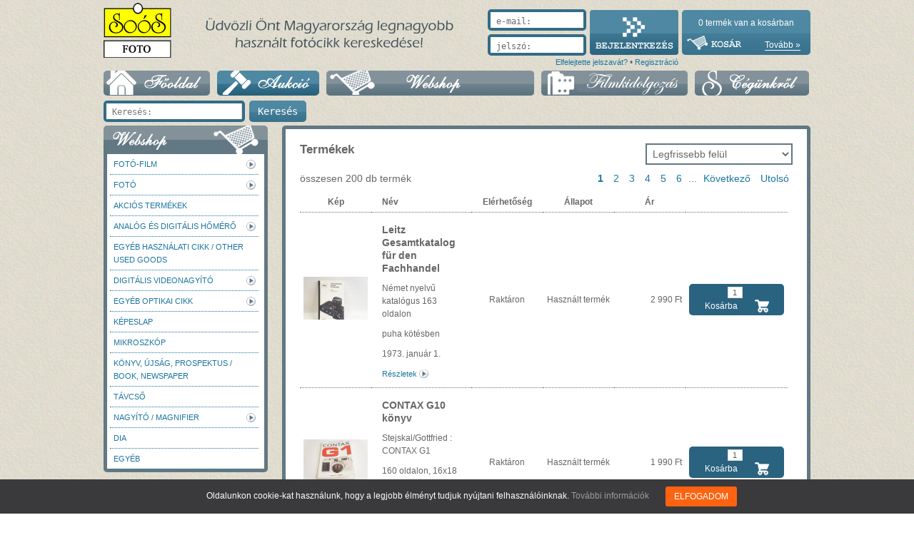

--- FILE ---
content_type: text/html; charset=UTF-8
request_url: https://soosfoto.hu/webshop
body_size: 12709
content:
 <!DOCTYPE html PUBLIC "-//W3C//DTD XHTML 1.1//EN"
"http://www.w3.org/TR/xhtml11/DTD/xhtml11.dtd">
<html xmlns="http://www.w3.org/1999/xhtml" xml:lang="hu">
<head>
	<meta http-equiv="Content-Type" content="text/html; charset=utf-8" />
	<meta name="viewport" content="width=device-width, initial-scale=1">	
    	<link rel='stylesheet' type='text/css' href='https://soosfoto.hu/css/base.css'  />	<link rel='stylesheet' type='text/css' href='https://soosfoto.hu/css/general_2019.css'  />	<link rel='stylesheet' type='text/css' href='https://soosfoto.hu/css/main.css?v=20191204-1'  />	<link rel='stylesheet' type='text/css' href='https://soosfoto.hu/css/nivo-slider.css'  />	<link rel='stylesheet' type='text/css' href='https://soosfoto.hu/css/shadowbox/shadowbox.css'  />	<link href="https://fonts.googleapis.com/css?family=Parisienne&display=swap" rel="stylesheet">
	<link href="https://soosfoto.hu//css/little.css" rel="stylesheet" media="only screen and (max-width:990px)" />

	<!--[if IE]> <link href="css/ie.css" rel="stylesheet" type="text/css"> <![endif]-->

	<script type='text/javascript' src='https://soosfoto.hu/script/scripts.php?js=general.js|jquery.actual.min|jquery.formMessaging.1'></script>
	<link rel="shortcut icon" href="https://soosfoto.hu/css/pic/bibliasuli.ico" />

	<title>
					Webshop - Soós Fotó			</title>
			<meta name="description" content="Folyamatos aukció, ritkaságok, rengeteg használt fotócikk  Magyarország legnagyobb használt és antik fotócikk kereskedésében." />
				<meta name="keywords" content="használt fotócikk, használt fényképezőgép, antik fényképezőgép, antik fotócikk, használt objektív" />
	
	<script type="text/javascript">

		/* kerekítéshez kell a következő két sor*/
		var curvyCornersNoAutoScan = true;
		var curvyCornersVerbose = true;

	$(document).ready(function(){
		/* kosárba rakáskor felgördül az oldal, hogy lássák a buborékot */
		$(".kosarba").click(function() {
			$("html, body").animate({ scrollTop: 0 }, "slow");
			return false;
		});

		$('#login-div form, #login').submit(function (event) {
			event.preventDefault();
			var data = eval('var jsonTemp = {'+$('input',this).map(function() {
				return ($(this).attr('name') != '' ? '"' + $(this).attr('name') + '": "' + $(this).val() + '"' : null);
			}).get().join(', ')+'}; jsonTemp');
			data['undefined'] = '.';
			$.post($(this).attr('action'), data, function( resp ) {
				if ( resp != '' && resp != null  ) {
					alert( resp );
					return;
				}
				if($('[name="request_url"]').val() != undefined) {
					location.href = $('[name="request_url"]').val();
				} else {
					history.go(0);
				}
			}, 'html');
			return false;
		});

		$('.personal-menu').click(function(){
			$('.login-container').slideToggle();
		});

		/* login inputhoz */
		if ($('.login-text').val() != '') {
			$('.login-span').hide();
		}

		$('.login-text').focus(function(){
			$(this).parent().find('.login-span').hide();
		});


		$('.login-span').click(function(){
			$(this).hide();
			$(this).parent().find('.login-text').focus();
		});


		$('.login-text').blur(function(){
			if ($(this).val() == ''){
				$(this).parent().find('.login-span').show();
			}
		});
		/* login inputhoz VÉGE */

		$(document).on('click','.share-div a',function() {
			return openShareDialog(this);
		});
		/* logout linkhez */
		$('#logOutLink').click(function() {
			$.post('https://soosfoto.hu/bejelentkezes/doAjaxLogout', { 'undefined': 'igen' }, function( resp ) {
				history.go(0);
			}, 'json');
			return false;
		});

        /* keresés */
        $('.search-form').on( 'submit', function(e){
            var query = $(this).find('input[type="text"]').val();
            if (query.trim() !== '') {
                document.location.href = 'https://soosfoto.hu/kereses/kereses=' + query;
            }
            e.preventDefault();
        });

        $('.search-form a').on( 'click', function(e){
            $(this).closest('form').trigger('submit');
            e.preventDefault();
        });

	}).on('click', 'a#auroraNanobarClose', function(e){
        e.preventDefault();

        $.post(
            'https://soosfoto.hu/ajaxSessionUpdate',
            { sessionName : 'cookieAccepted',
              sessionValue: 'true'  },
            function(ret) {
                if (ret.success) {
                    $('.aurora-nanobar').hide();
                }
            }
        );
	});

		function openShareDialog(item) {
			window.open($(item).attr('href'),'iwiwshare','toolbar=0,status=0,location=1,width=950,height=420,scrollbars=1');
			return false;
		}

		function addItemToCart(productId, quantity, redirect_url)
		{
			if (quantity < 1) {
				alert( 'Legalább 1 db -ot kell tenni a kosárba!' );
				return false;
			}
			var params = { id: productId, quantity: quantity };
			if (redirect_url == undefined) {
				$('#buborek').fadeIn( 200 );
			} else {
				params.notAdd = true;
			}
			$('.kosar-buborek span').text('Töltés...');
			$.post(
				'https://soosfoto.hu/ajaxAddItemToCart',
				params,
				function(text) {
					if (redirect_url != undefined) {
						location.href = redirect_url;
						return;
					}
					$('#kosarDarab').text(text);
					$('.kosar-buborek span').text('A termék bekerült a kosárba!');
					$('.kosar-buborek').show().delay(2000).fadeOut(200);
				}
			);
		}

		var processingDeleteFromCart = false;

		function deleteItemFromCart( product, redirect_url )
		{
			if( ! processingDeleteFromCart) {
				$.post(
					'https://soosfoto.hu/ajaxDeleteItemFromCart',
					{ id : product },
					function() {
						window.location.href = redirect_url;
					}
				);
			}
		}
	</script>

<!-- analytics -->

<script type="text/javascript">
  var _gaq = _gaq || [];
  _gaq.push(['_setAccount', 'UA-12474720-2']);
  _gaq.push(['_trackPageview']);
  (function() {
    var ga = document.createElement('script'); ga.type = 'text/javascript'; ga.async = true;
    ga.src = ('https:' == document.location.protocol ? 'https://ssl' : 'http://www') + '.google-analytics.com/ga.js';
    var s = document.getElementsByTagName('script')[0]; s.parentNode.insertBefore(ga, s);
  })();
</script>

<!-- analytics vége -->

<!-- Google tag (gtag.js) -->
<script async src="https://www.googletagmanager.com/gtag/js?id=AW-17199050527"></script>
<script>
    window.dataLayer = window.dataLayer || [];
    function gtag(){
        dataLayer.push(arguments);
    }
    gtag('js', new Date());
    gtag('config', 'AW-17199050527'); 
    gtag('event', 'conversion', {'send_to': 'AW-17199050527/36DxCL7li_YaEJ_ekolA'});
</script>

</head>

<body>
	<div class="nagydiv">
            <div id="firstLogNanobar" class="aurora-nanobar aurora-nanobar-firstlogin mm-slideout" style="display: block; bottom: 0px;">
            <div class="aurora-nanobar-container">
                <span id="nanoText" class="aurora-nanobar-text" style="font-size: px;">Oldalunkon cookie-kat használunk, hogy a legjobb élményt tudjuk nyújtani felhasználóinknak.&nbsp;<a href="https://soosfoto.hu/adatvedelmi-szabalyzat">További információk</a></span>
                <a id="auroraNanobarClose" href="" class="button btn btn-primary aurora-nanobar-btn">
                    <span>Elfogadom</span>
                </a>
            </div>
        </div>
    		<div class="fejlec">
			<a href="https://soosfoto.hu/" style="float:left;margin-top:4px;"><img src="https://soosfoto.hu/css/pic/logo.png" alt="Soós Foto logo" /></a>
			<div class="header-welcome"	style="float:left; width:443px; text-align: center;">
				<img style="margin-top:25px;" src="https://soosfoto.hu/img/fejlec-szoveg.png" alt="Üdvözli Önt Magyarország legnagyobb használt fotócikk kereskedése" />
			</div>
			<div class="cart-container rounded-5">
				<div class="cc-div"><span id="kosarDarab">0</span> termék van a kosárban</div>
				<script type="text/javascript">$('#kosarDarab').load('https://soosfoto.hu/ajaxGetCart');</script>
				<div class="cc-div" style="text-align: left;">
					<a class="cart-a-first" href="https://soosfoto.hu/kosar"><img src="https://soosfoto.hu/css/pic/cart-icon.png" alt="kosár" /></a>
					<a class="cart-a-last" style="margin-left:30px;" href="https://soosfoto.hu/kosar">Tovább &#187;</a>
				</div>
				<div class="kosar-buborek"><span>A termék bekerült a kosárba!</span></div>
			</div>
			<div class="personal-menu">
				<button class="kereses-gomb kereses-submit rounded-5"><span class="glyphicon glyphicon-user"></span></button>
			</div>
			<div class="login-container" style="float:right">
								<form id="login" style="float:left;" action="https://soosfoto.hu/bejelentkezes/doAjaxLogin" method="post">
					<div class="login-left">
						<div class="login-text-bg rounded-5" style="margin-bottom: 5px;">
							<input class="login-text" type="text" name="email" value="" />
							<span class="login-span">e-mail:</span>
						</div>
						<div class="login-text-bg rounded-5">
							<input class="login-text" type="password" name="pwd" value="" />
							<span class="login-span">jelszó:</span>
						</div>
					</div>
					<div class="login-right">
						<input type="image" src="https://soosfoto.hu/css/pic/login-bg.png" value="bejelentkezés" />
					</div>
				</form>
				<p style="margin:0;text-align:right;">
					<a style="font-size:11px;" href="https://soosfoto.hu/elfelejtett-jelszo">Elfelejtette jelszavát?</a>
					&#8226;
					<a style="font-size:11px;" href="https://soosfoto.hu/regisztracio">Regisztráció</a>
				</p>
							</div>
		</div>
		<div class="navbar">
			<div class="mobil-menu-holder">
				<div class="menu-container">
					<a class="menu" href="https://soosfoto.hu/">
						<img src="https://soosfoto.hu/css/pic/menu-fooldal.png" alt="főoldal" />
					</a>
					<a class="menu" href="https://soosfoto.hu/aukcio">
						<img src="https://soosfoto.hu/css/pic/menu-aukcio.png" alt="aukció" />
					</a>
					<a class="menu" href="https://soosfoto.hu/webshop">
						<img style="" src="https://soosfoto.hu/css/pic/menu-webshop.png" alt="webshop" />
					</a>
					<a class="menu" href="https://soosfoto.hu/szolgaltatasok">
						<img src="https://soosfoto.hu/css/pic/menu-filmkidolgozas.png" alt="Filmkidolgozas" />
					</a>
					<a class="menu" style="margin:0;" href="https://soosfoto.hu/cegunkrol">
						<img src="https://soosfoto.hu/css/pic/menu-cegunkrol.png" alt="cégünkről" />
					</a>
									</div>
			</div>
			<div class="slide-menu-fade"></div>
		</div>
        <form class="search-form" method="post" action="">
            <div class="login-text-bg rounded-5" style="width: 190px; margin-bottom: 5px;">
            	<input class="search-input" type="text" value="" placeholder="Keresés:"/>
            	<input class="kereses-gomb kereses-submit rounded-5" type="submit" value="Keresés">
            </div>
        </form>
		<div class="page">
					<script type='text/javascript' src='https://soosfoto.hu/script/shadowbox.js'></script><script type="text/javascript">
	Shadowbox.init({
		skipSetup: true
	});

	$(document).ready(function(){
		/* .left-menu nyilak */
		$('.left-almenu').each( function () {
			if($(this).find('li').length == 0) {
				$(this).remove();
			}
		});

		$('.left-menu li ul').each(function(){
			if($(this).length > 0){
				$(this).parent().find('> a').addClass('more');
			}
		});

		$('.left-menu li').each(function(){
			$(this).mouseover(function(event){
				event.stopPropagation();
				if($(this).find('> a').hasClass('more')){
					$(this).find('> a').addClass('aktiv');
					$(this).parent().find('ul').hide();
					$(this).find('> ul').show();
				}
			});
			$(this).mouseleave(function(){
				$(this).find('ul').hide();
			});
		});


		var url = document.location.href;

		// baloldali menük működése
		$('.left-menupont').each( function () {
			if($(this).attr('href') == url) {
				$(this).parents('li').each(function() {
					$(this).find('a:first').css('font-weight', 'bold');
				});
			}
			$(this).mouseover(function(event){
				$(this).addClass('aktiv');
			});
			$(this).mouseleave(function(){
				if($(this).attr('href') != url) {
					$(this).removeClass('aktiv');
				}
			});
		});
		// baloldali menük működése VÉGE

                    $('#ordering').on('change', function(){
                var selected    = $(this).find('option:selected');
                window.location = selected.data('url') + '/irany=' + selected.data('irany');
            });
        	});



</script>
<div class="left-container">
	<div class="box-top rounded-top-5">
		<img style="float:left;" src="https://soosfoto.hu/css/pic/webshop40px.jpg" alt="friss" />
		<img style="float:right;" src="https://soosfoto.hu/css/pic/webshop-kep.jpg" alt="rss" />
	</div>
	<style type="text/css">
		.al-kat-blokk .al-kat {
			padding-left: 60px;
		}
		.al-kat-blokk .al-kat-blokk .al-kat {
			padding-left: 90px;
		}
	</style>
	<div class="box width220px rounded-5">

<ul class="left-menu">
			<li><a class="left-menupont" href="https://soosfoto.hu/webshop/kategoria=foto-film-226">Fotó-Film</a>
					<ul class="left-almenu">
					<li><a class="left-menupont" href="https://soosfoto.hu/webshop/kategoria=fenymero-exposure-meter-24">Fénymérő / Exposure meter</a>
					</li>
				<li><a class="left-menupont" href="https://soosfoto.hu/webshop/kategoria=nyersanyag-paper-raw-material-224">Nyersanyag / Paper, Raw material</a>
					<ul class="left-almenu">
					<li><a class="left-menupont" href="https://soosfoto.hu/webshop/kategoria=nyersanyag-fotopapir-vegyszer-208">Nyersanyag, fotópapír, vegyszer</a>
					</li>
				</ul>
					</li>
				<li><a class="left-menupont" href="https://soosfoto.hu/webshop/kategoria=film-240">Film</a>
					</li>
				</ul>
					</li>
				<li><a class="left-menupont" href="https://soosfoto.hu/webshop/kategoria=foto-175">FOTÓ</a>
					<ul class="left-almenu">
					<li><a class="left-menupont" href="https://soosfoto.hu/webshop/kategoria=allvanyok-es-allvanyfejek-stands-and-tripod-heads-65">Állványok és állványfejek / Stands and Tripod heads</a>
					</li>
				<li><a class="left-menupont" href="https://soosfoto.hu/webshop/kategoria=fenykepezogep-camera-22">Fényképezőgép / Camera</a>
					</li>
				<li><a class="left-menupont" href="https://soosfoto.hu/webshop/kategoria=filmfelvevo-vetito-es-tartozekai-movie-camera-projector-21">Filmfelvevő, vetítő és tartozékai / Movie camera, projector</a>
					</li>
				<li><a class="left-menupont" href="https://soosfoto.hu/webshop/kategoria=fototartozekok-accessories-25">Fotótartozékok / Accessories</a>
					<ul class="left-almenu">
					<li><a class="left-menupont" href="https://soosfoto.hu/webshop/kategoria=tok-taska-264">Tok, táska</a>
					</li>
				<li><a class="left-menupont" href="https://soosfoto.hu/webshop/kategoria=izzok-266">Izzók</a>
					</li>
				</ul>
					</li>
				<li><a class="left-menupont" href="https://soosfoto.hu/webshop/kategoria=laborfelszereles-laboratory-equipment-109">Laborfelszerelés / Laboratory Equipment</a>
					</li>
				<li><a class="left-menupont" href="https://soosfoto.hu/webshop/kategoria=memoriakartyak-memory-card-209">Memóriakártyák / Memory card</a>
					</li>
				<li><a class="left-menupont" href="https://soosfoto.hu/webshop/kategoria=objektiv-lens-31">Objektív / Lens</a>
					<ul class="left-almenu">
					<li><a class="left-menupont" href="https://soosfoto.hu/webshop/kategoria=canon-fd-es-fl-csatlakozasu-objektivek-78">Canon FD és FL csatlakozású objektívek</a>
					</li>
				<li><a class="left-menupont" href="https://soosfoto.hu/webshop/kategoria=k-csatlakozasu-objektivek-pentax--71">K csatlakozású objektívek (Pentax)</a>
					</li>
				<li><a class="left-menupont" href="https://soosfoto.hu/webshop/kategoria=m42-es-es-b-bajonttes-obj-es-kozgy--75">M42-es és B bajonttes obj. és közgy.</a>
					</li>
				<li><a class="left-menupont" href="https://soosfoto.hu/webshop/kategoria=nikon-csatlakozasu-objektivek-61">Nikon csatlakozású objektívek</a>
					</li>
				<li><a class="left-menupont" href="https://soosfoto.hu/webshop/kategoria=y-c-yashica-contax-bajonett-239">Y/C Yashica / Contax bajonett</a>
					</li>
				</ul>
					</li>
				<li><a class="left-menupont" href="https://soosfoto.hu/webshop/kategoria=szuro-filter-66">Szűrő / Filter</a>
					<ul class="left-almenu">
					<li><a class="left-menupont" href="https://soosfoto.hu/webshop/kategoria=m37-szurok-170">M37 Szűrők</a>
					</li>
				<li><a class="left-menupont" href="https://soosfoto.hu/webshop/kategoria=m46-szurok-145">M46 szűrők</a>
					</li>
				<li><a class="left-menupont" href="https://soosfoto.hu/webshop/kategoria=m49-szurok-148">M49 szűrők</a>
					</li>
				<li><a class="left-menupont" href="https://soosfoto.hu/webshop/kategoria=m52-szurok-149">M52 szűrők</a>
					</li>
				<li><a class="left-menupont" href="https://soosfoto.hu/webshop/kategoria=m55-szurok-150">M55 szűrők</a>
					</li>
				<li><a class="left-menupont" href="https://soosfoto.hu/webshop/kategoria=m58-szurok-151">M58 szűrők</a>
					</li>
				<li><a class="left-menupont" href="https://soosfoto.hu/webshop/kategoria=m62-szurok-152">M62 szűrők</a>
					</li>
				<li><a class="left-menupont" href="https://soosfoto.hu/webshop/kategoria=m67-szurok-153">M67 szűrők</a>
					</li>
				<li><a class="left-menupont" href="https://soosfoto.hu/webshop/kategoria=m72-szurok-154">M72 szűrők</a>
					</li>
				<li><a class="left-menupont" href="https://soosfoto.hu/webshop/kategoria=m77-szurok-155">M77 szűrők</a>
					</li>
				<li><a class="left-menupont" href="https://soosfoto.hu/webshop/kategoria=m82-szurok-156">M82 szűrők</a>
					</li>
				</ul>
					</li>
				<li><a class="left-menupont" href="https://soosfoto.hu/webshop/kategoria=vaku-es-vaku-kiegeszitok-flash-129">Vaku és vaku kiegészítők / Flash</a>
					</li>
				</ul>
					</li>
				<li><a class="left-menupont" href="https://soosfoto.hu/webshop/kategoria=akcios-termekek-242">AKCIÓS termékek</a>
					</li>
				<li><a class="left-menupont" href="https://soosfoto.hu/webshop/kategoria=analog-es-digitalis-homero-218">Analóg és digitális hőmérő</a>
					<ul class="left-almenu">
					<li><a class="left-menupont" href="https://soosfoto.hu/webshop/kategoria=barometer-37">Barométer</a>
					</li>
				<li><a class="left-menupont" href="https://soosfoto.hu/webshop/kategoria=digitalis-homero-176">Digitális hőmérő</a>
					<ul class="left-almenu">
					<li><a class="left-menupont" href="https://soosfoto.hu/webshop/kategoria=idojaras-allomas-219">Időjárás állomás</a>
					</li>
				<li><a class="left-menupont" href="https://soosfoto.hu/webshop/kategoria=kulso-belso-homero-220">Külső belső hőmérő</a>
					</li>
				</ul>
					</li>
				<li><a class="left-menupont" href="https://soosfoto.hu/webshop/kategoria=homero-38">Hőmérő</a>
					<ul class="left-almenu">
					<li><a class="left-menupont" href="https://soosfoto.hu/webshop/kategoria=galilei-homero-54">Galilei hőmérő</a>
					</li>
				<li><a class="left-menupont" href="https://soosfoto.hu/webshop/kategoria=hutohomero-49">Hűtőhőmérő</a>
					</li>
				<li><a class="left-menupont" href="https://soosfoto.hu/webshop/kategoria=idojos-haziko-55">Időjós házikó</a>
					</li>
				<li><a class="left-menupont" href="https://soosfoto.hu/webshop/kategoria=kinti-homero-47">Kinti hőmérő</a>
					</li>
				<li><a class="left-menupont" href="https://soosfoto.hu/webshop/kategoria=szobahomero-46">Szobahőmérő</a>
					</li>
				<li><a class="left-menupont" href="https://soosfoto.hu/webshop/kategoria=mini-max-homero-221">Mini-max hőmérő</a>
					</li>
				</ul>
					</li>
				<li><a class="left-menupont" href="https://soosfoto.hu/webshop/kategoria=hygrometer-235">Hygrométer</a>
					</li>
				<li><a class="left-menupont" href="https://soosfoto.hu/webshop/kategoria=vizhomero-48">Vízhőmérő</a>
					</li>
				</ul>
					</li>
				<li><a class="left-menupont" href="https://soosfoto.hu/webshop/kategoria=egyeb-hasznalati-cikk-other-used-goods-88">Egyéb használati cikk / Other used Goods</a>
					</li>
				<li><a class="left-menupont" href="https://soosfoto.hu/webshop/kategoria=digitalis-videonagyito-238">Digitális videonagyító</a>
					<ul class="left-almenu">
					<li><a class="left-menupont" href="https://soosfoto.hu/webshop/kategoria=elektromos-olvaso-214">Elektromos olvasó</a>
					</li>
				</ul>
					</li>
				<li><a class="left-menupont" href="https://soosfoto.hu/webshop/kategoria=egyeb-optikai-cikk-233">Egyéb optikai cikk</a>
					<ul class="left-almenu">
					<li><a class="left-menupont" href="https://soosfoto.hu/webshop/kategoria=allvany-228">Állvány</a>
					<ul class="left-almenu">
					<li><a class="left-menupont" href="https://soosfoto.hu/webshop/kategoria=olvasotabla-57">Olvasótábla</a>
					</li>
				</ul>
					</li>
				<li><a class="left-menupont" href="https://soosfoto.hu/webshop/kategoria=olvasoszemuveg-203">Olvasószemüveg</a>
					</li>
				<li><a class="left-menupont" href="https://soosfoto.hu/webshop/kategoria=percjelzo-259">Percjelző</a>
					</li>
				</ul>
					</li>
				<li><a class="left-menupont" href="https://soosfoto.hu/webshop/kategoria=kepeslap-186">Képeslap</a>
					</li>
				<li><a class="left-menupont" href="https://soosfoto.hu/webshop/kategoria=mikroszkop-206">Mikroszkóp</a>
					</li>
				<li><a class="left-menupont" href="https://soosfoto.hu/webshop/kategoria=konyv-ujsag-prospektus-book-newspaper-27">Könyv, újság, prospektus / Book, newspaper</a>
					</li>
				<li><a class="left-menupont" href="https://soosfoto.hu/webshop/kategoria=tavcso-133">Távcső</a>
					</li>
				<li><a class="left-menupont" href="https://soosfoto.hu/webshop/kategoria=nagyito-magnifier-34">Nagyító / Magnifier</a>
					<ul class="left-almenu">
					<li><a class="left-menupont" href="https://soosfoto.hu/webshop/kategoria=allvanyos-nagyito-42">Állványos nagyító</a>
					</li>
				<li><a class="left-menupont" href="https://soosfoto.hu/webshop/kategoria=binokularis-fejlupe-116">Binokuláris fejlupé</a>
					</li>
				<li><a class="left-menupont" href="https://soosfoto.hu/webshop/kategoria=csiptetos-nagyito-90">Csiptetős nagyító</a>
					</li>
				<li><a class="left-menupont" href="https://soosfoto.hu/webshop/kategoria=kezimunkanagyito-53">Kézimunkanagyító</a>
					</li>
				<li><a class="left-menupont" href="https://soosfoto.hu/webshop/kategoria=lapnagyito-52">Lapnagyító</a>
					</li>
				<li><a class="left-menupont" href="https://soosfoto.hu/webshop/kategoria=olvasonagyito-35">Olvasónagyító</a>
					<ul class="left-almenu">
					<li><a class="left-menupont" href="https://soosfoto.hu/webshop/kategoria=schweizer-117">Schweizer</a>
					</li>
				<li><a class="left-menupont" href="https://soosfoto.hu/webshop/kategoria=altalanos-olvasonagyito-118">Általános olvasónagyító</a>
					</li>
				</ul>
					</li>
				<li><a class="left-menupont" href="https://soosfoto.hu/webshop/kategoria=sorolvaso-51">Sorolvasó</a>
					</li>
				<li><a class="left-menupont" href="https://soosfoto.hu/webshop/kategoria=technikai-nagyito-40">Technikai nagyító</a>
					<ul class="left-almenu">
					<li><a class="left-menupont" href="https://soosfoto.hu/webshop/kategoria=ekszeresznagyito-93">Ékszerésznagyító</a>
					</li>
				<li><a class="left-menupont" href="https://soosfoto.hu/webshop/kategoria=orasnagyito-59">Órásnagyító</a>
					</li>
				<li><a class="left-menupont" href="https://soosfoto.hu/webshop/kategoria=textilnagyito-58">Textilnagyító</a>
					</li>
				</ul>
					</li>
				<li><a class="left-menupont" href="https://soosfoto.hu/webshop/kategoria=vilagitos-nagyito-43">Világítós nagyító</a>
					<ul class="left-almenu">
					<li><a class="left-menupont" href="https://soosfoto.hu/webshop/kategoria=elemes-nagyito-44">Elemes nagyító</a>
					</li>
				<li><a class="left-menupont" href="https://soosfoto.hu/webshop/kategoria=elemes-schweizer-nagyito-114">Elemes Schweizer nagyító</a>
					</li>
				</ul>
					</li>
				<li><a class="left-menupont" href="https://soosfoto.hu/webshop/kategoria=zsebnagyito-41">Zsebnagyító</a>
					</li>
				</ul>
					</li>
				<li><a class="left-menupont" href="https://soosfoto.hu/webshop/kategoria=dia-179">DIA</a>
					</li>
				<li><a class="left-menupont" href="https://soosfoto.hu/webshop/kategoria=egyeb-136">Egyéb</a>
					</li>
	</ul>
	</div>
</div>
<div class="right-container">
	<div class="box width730px minheight400 rounded-5">
		<div class="padding-20">
			<h1 style="float: left;">Termékek</h1>
                            <select id="ordering" class="select" style="float: right; font-size: 14px; border-width: 2px; padding: 4px;">
                    <option data-url="https://soosfoto.hu/webshop/rendezes=ido" data-irany="le">Legfrissebb felül</option>
                    <option data-url="https://soosfoto.hu/webshop/rendezes=nev" data-irany="fel">Név szerint növekvő</option>
                    <option data-url="https://soosfoto.hu/webshop/rendezes=nev" data-irany="le">Név szerint csökkenő</option>
                    <option data-url="https://soosfoto.hu/webshop/rendezes=ar" data-irany="fel">Ár szerint növekvő</option>
                    <option data-url="https://soosfoto.hu/webshop/rendezes=ar" data-irany="le">Ár szerint csökkenő</option>
                </select>
            					<div class="pagination">
			<div style="float:left;">összesen 200 db termék</div>
							<div class="">
																					<a  class="bold" style="text-decoration:none;" href="https://soosfoto.hu/webshop/oldal=1">1</a>
											<a  href="https://soosfoto.hu/webshop/oldal=2">2</a>
											<a  href="https://soosfoto.hu/webshop/oldal=3">3</a>
											<a  href="https://soosfoto.hu/webshop/oldal=4">4</a>
											<a  href="https://soosfoto.hu/webshop/oldal=5">5</a>
											<a  href="https://soosfoto.hu/webshop/oldal=6">6</a>
										...											<a href="https://soosfoto.hu/webshop/oldal=2">Következő</a>
						<a href="https://soosfoto.hu/webshop/oldal=10">Utolsó</a>
									</div>
					</div>
		<div class="clearfix"></div>			<table class="aukcio-table table-responsive webshop" >
                <thead>
                                        <tr>
                        <th style="width:90px;">
                            Kép
                        </th>
                        <th style="text-align:left; padding-left:15px;">
                                                            <span>Név</span>
                                                    </th>
                                                    <th style="width:90px;">
                                <span>Elérhetőség</span>
                            </th>
                            <th style="width:90px;">
                                <span>Állapot</span>
                            </th>
                            <th style="width:90px;">
                                <span>Ár</span>
                            </th>
                            <th style="width:90px;">
                            </th>
                                            </tr>
                </thead>
                <tbody>
                                                                        <tr>
                                <td id="termekkepek-6026">
                                    <a href="https://soosfoto.hu/img/webshop/DSC08132.JPG"><img class="aukcio-table-kep" src="https://soosfoto.hu/img/thumbnails/webshop/DSC08132.JPG" alt="Leitz Gesamtkatalog für den Fachhandel" /></a>
                                    <div style="display:none;">
                                                                                                                                    <a href="https://soosfoto.hu/img/webshop/DSC08133.JPG"></a>
                                                                                                                        </div>
                                </td>
                                <td style="text-align:left; padding-left:15px;">
                                    <script type="text/javascript">
                                        Shadowbox.setup('#termekkepek-6026 a', {
                                            gallery:        "Termekkep-6026",
                                            counterType:    "skip"
                                        });
                                    </script>
                                    <p class="termek-nev"><a style="color:#666666;" href="https://soosfoto.hu/webshop/6026/leitz-gesamtkatalog-fur-den-fachhandel">Leitz Gesamtkatalog für den Fachhandel</a></p>
                                    <p><p>
	Német nyelvű katalógus 163 oldalon</p>
<p>
	puha kötésben</p>
<p>
	1973. január 1.</p></p>
                                    <div class="tovabb" style="text-align:left;">
                                        <a href="https://soosfoto.hu/webshop/6026/leitz-gesamtkatalog-fur-den-fachhandel">Részletek</a>
                                    </div>
                                </td>
                                                                    <td>
                                        <div>Raktáron</div>
                                    </td>
                                    <td>
                                        Használt termék                                    </td>
                                    <td style="text-align: right;">
                                        2 990 Ft
                                    </td>
                                    <!-- kosárba! -->
                                                                            <td>
                                            <div class="kosarba-hatter rounded-5 lista-kosarba-gomb">
                                                <input class="db" type="text" value="1" disabled="disabled" />
                                                <span class="kosarba" onclick="addItemToCart(6026, $(this).prev().val());">
                                                    <span>Kosárba</span>
                                                </span>
                                            </div>
                                        </td>
                                                                                                </tr>
                                                    <tr>
                                <td id="termekkepek-6025">
                                    <a href="https://soosfoto.hu/img/webshop/DSC08135.JPG"><img class="aukcio-table-kep" src="https://soosfoto.hu/img/thumbnails/webshop/DSC08135.JPG" alt="CONTAX G10 könyv" /></a>
                                    <div style="display:none;">
                                                                                                                                    <a href="https://soosfoto.hu/img/webshop/DSC08136.JPG"></a>
                                                                                                                        </div>
                                </td>
                                <td style="text-align:left; padding-left:15px;">
                                    <script type="text/javascript">
                                        Shadowbox.setup('#termekkepek-6025 a', {
                                            gallery:        "Termekkep-6025",
                                            counterType:    "skip"
                                        });
                                    </script>
                                    <p class="termek-nev"><a style="color:#666666;" href="https://soosfoto.hu/webshop/6025/contax-g10-konyv">CONTAX G10 könyv</a></p>
                                    <p><p>
	Stejskal/Gottfried : CONTAX G1</p>
<p>
	160 oldalon, 16x18 cm</p>
<p>
	puha kötés</p></p>
                                    <div class="tovabb" style="text-align:left;">
                                        <a href="https://soosfoto.hu/webshop/6025/contax-g10-konyv">Részletek</a>
                                    </div>
                                </td>
                                                                    <td>
                                        <div>Raktáron</div>
                                    </td>
                                    <td>
                                        Használt termék                                    </td>
                                    <td style="text-align: right;">
                                        1 990 Ft
                                    </td>
                                    <!-- kosárba! -->
                                                                            <td>
                                            <div class="kosarba-hatter rounded-5 lista-kosarba-gomb">
                                                <input class="db" type="text" value="1" disabled="disabled" />
                                                <span class="kosarba" onclick="addItemToCart(6025, $(this).prev().val());">
                                                    <span>Kosárba</span>
                                                </span>
                                            </div>
                                        </td>
                                                                                                </tr>
                                                    <tr>
                                <td id="termekkepek-6024">
                                    <a href="https://soosfoto.hu/img/webshop/DSC08138.JPG"><img class="aukcio-table-kep" src="https://soosfoto.hu/img/thumbnails/webshop/DSC08138.JPG" alt="LEICA R7 könyv" /></a>
                                    <div style="display:none;">
                                                                                                                                    <a href="https://soosfoto.hu/img/webshop/DSC08137.JPG"></a>
                                                                                            <a href="https://soosfoto.hu/img/webshop/DSC08136.JPG"></a>
                                                                                                                        </div>
                                </td>
                                <td style="text-align:left; padding-left:15px;">
                                    <script type="text/javascript">
                                        Shadowbox.setup('#termekkepek-6024 a', {
                                            gallery:        "Termekkep-6024",
                                            counterType:    "skip"
                                        });
                                    </script>
                                    <p class="termek-nev"><a style="color:#666666;" href="https://soosfoto.hu/webshop/6024/leica-r7-konyv">LEICA R7 könyv</a></p>
                                    <p><p>
	Artur Landt: LEICA R7</p>
<p style="margin: 10px 0px; padding: 0px; border: 0px; font-family: arial, helvetica, sans-serif; vertical-align: baseline; background-image: initial; background-position: initial; background-size: initial; background-repeat: initial; background-attachment: initial; background-origin: initial; background-clip: initial; outline: 0px; color: rgb(102, 102, 102);">
	kb. 12x19 cm</p>
<p style="margin: 10px 0px; padding: 0px; border: 0px; font-family: arial, helvetica, sans-serif; vertical-align: baseline; background-image: initial; background-position: initial; background-size: initial; background-repeat: initial; background-attachment: initial; background-origin: initial; background-clip: initial; outline: 0px; color: rgb(102, 102, 102);">
	német nyelvű</p></p>
                                    <div class="tovabb" style="text-align:left;">
                                        <a href="https://soosfoto.hu/webshop/6024/leica-r7-konyv">Részletek</a>
                                    </div>
                                </td>
                                                                    <td>
                                        <div>Raktáron</div>
                                    </td>
                                    <td>
                                        Használt termék                                    </td>
                                    <td style="text-align: right;">
                                        1 990 Ft
                                    </td>
                                    <!-- kosárba! -->
                                                                            <td>
                                            <div class="kosarba-hatter rounded-5 lista-kosarba-gomb">
                                                <input class="db" type="text" value="1" disabled="disabled" />
                                                <span class="kosarba" onclick="addItemToCart(6024, $(this).prev().val());">
                                                    <span>Kosárba</span>
                                                </span>
                                            </div>
                                        </td>
                                                                                                </tr>
                                                    <tr>
                                <td id="termekkepek-6023">
                                    <a href="https://soosfoto.hu/img/webshop/DSC08141.JPG"><img class="aukcio-table-kep" src="https://soosfoto.hu/img/thumbnails/webshop/DSC08141.JPG" alt="LEICA R6 könyv" /></a>
                                    <div style="display:none;">
                                                                                                                                    <a href="https://soosfoto.hu/img/webshop/DSC08142(1).JPG"></a>
                                                                                                                        </div>
                                </td>
                                <td style="text-align:left; padding-left:15px;">
                                    <script type="text/javascript">
                                        Shadowbox.setup('#termekkepek-6023 a', {
                                            gallery:        "Termekkep-6023",
                                            counterType:    "skip"
                                        });
                                    </script>
                                    <p class="termek-nev"><a style="color:#666666;" href="https://soosfoto.hu/webshop/6023/leica-r6-konyv">LEICA R6 könyv</a></p>
                                    <p><p>
	Fritz Meisnitzer: LEICA R6</p>
<p>
	Puha kötés 215 oldalon</p>
<p>
	kb 12x19 cm</p>
<p>
	német nyelvű</p></p>
                                    <div class="tovabb" style="text-align:left;">
                                        <a href="https://soosfoto.hu/webshop/6023/leica-r6-konyv">Részletek</a>
                                    </div>
                                </td>
                                                                    <td>
                                        <div>Raktáron</div>
                                    </td>
                                    <td>
                                        Használt termék                                    </td>
                                    <td style="text-align: right;">
                                        1 990 Ft
                                    </td>
                                    <!-- kosárba! -->
                                                                            <td>
                                            <div class="kosarba-hatter rounded-5 lista-kosarba-gomb">
                                                <input class="db" type="text" value="1" disabled="disabled" />
                                                <span class="kosarba" onclick="addItemToCart(6023, $(this).prev().val());">
                                                    <span>Kosárba</span>
                                                </span>
                                            </div>
                                        </td>
                                                                                                </tr>
                                                    <tr>
                                <td id="termekkepek-6022">
                                    <a href="https://soosfoto.hu/img/webshop/DSC08143.JPG"><img class="aukcio-table-kep" src="https://soosfoto.hu/img/thumbnails/webshop/DSC08143.JPG" alt="LEICA R4 könyv" /></a>
                                    <div style="display:none;">
                                                                                                                                    <a href="https://soosfoto.hu/img/webshop/DSC08144(1).JPG"></a>
                                                                                                                        </div>
                                </td>
                                <td style="text-align:left; padding-left:15px;">
                                    <script type="text/javascript">
                                        Shadowbox.setup('#termekkepek-6022 a', {
                                            gallery:        "Termekkep-6022",
                                            counterType:    "skip"
                                        });
                                    </script>
                                    <p class="termek-nev"><a style="color:#666666;" href="https://soosfoto.hu/webshop/6022/leica-r4-konyv">LEICA R4 könyv</a></p>
                                    <p><p>
	Heinz von Lichem: LEICA R4</p>
<p>
	Puha kötés, 210 oldalon.</p>
<p>
	kb. 12x19 cm</p>
<p>
	német nyelvű</p></p>
                                    <div class="tovabb" style="text-align:left;">
                                        <a href="https://soosfoto.hu/webshop/6022/leica-r4-konyv">Részletek</a>
                                    </div>
                                </td>
                                                                    <td>
                                        <div>Raktáron</div>
                                    </td>
                                    <td>
                                        Használt termék                                    </td>
                                    <td style="text-align: right;">
                                        1 990 Ft
                                    </td>
                                    <!-- kosárba! -->
                                                                            <td>
                                            <div class="kosarba-hatter rounded-5 lista-kosarba-gomb">
                                                <input class="db" type="text" value="1" disabled="disabled" />
                                                <span class="kosarba" onclick="addItemToCart(6022, $(this).prev().val());">
                                                    <span>Kosárba</span>
                                                </span>
                                            </div>
                                        </td>
                                                                                                </tr>
                                                    <tr>
                                <td id="termekkepek-6021">
                                    <a href="https://soosfoto.hu/img/webshop/DSC08145.JPG"><img class="aukcio-table-kep" src="https://soosfoto.hu/img/thumbnails/webshop/DSC08145.JPG" alt="DEBRECEN the "cívis" town" /></a>
                                    <div style="display:none;">
                                                                                                                                    <a href="https://soosfoto.hu/img/webshop/DSC08146.JPG"></a>
                                                                                                                        </div>
                                </td>
                                <td style="text-align:left; padding-left:15px;">
                                    <script type="text/javascript">
                                        Shadowbox.setup('#termekkepek-6021 a', {
                                            gallery:        "Termekkep-6021",
                                            counterType:    "skip"
                                        });
                                    </script>
                                    <p class="termek-nev"><a style="color:#666666;" href="https://soosfoto.hu/webshop/6021/debrecen-the-civis-town">DEBRECEN the "cívis" town</a></p>
                                    <p><p>
	József Hapák</p>
<p>
	György Módy</p>
<p>
	Béla Takács</p>
<p>
	DEBRECEN the &quot;cívis&quot; town</p>
<p>
	angol nyelvű...</p></p>
                                    <div class="tovabb" style="text-align:left;">
                                        <a href="https://soosfoto.hu/webshop/6021/debrecen-the-civis-town">Részletek</a>
                                    </div>
                                </td>
                                                                    <td>
                                        <div>Raktáron</div>
                                    </td>
                                    <td>
                                        Használt termék                                    </td>
                                    <td style="text-align: right;">
                                        390 Ft
                                    </td>
                                    <!-- kosárba! -->
                                                                            <td>
                                            <div class="kosarba-hatter rounded-5 lista-kosarba-gomb">
                                                <input class="db" type="text" value="1" disabled="disabled" />
                                                <span class="kosarba" onclick="addItemToCart(6021, $(this).prev().val());">
                                                    <span>Kosárba</span>
                                                </span>
                                            </div>
                                        </td>
                                                                                                </tr>
                                                    <tr>
                                <td id="termekkepek-6019">
                                    <a href="https://soosfoto.hu/img/webshop/DSC08151(1).JPG"><img class="aukcio-table-kep" src="https://soosfoto.hu/img/thumbnails/webshop/DSC08151(1).JPG" alt="Paralell Portrék" /></a>
                                    <div style="display:none;">
                                                                                                                                    <a href="https://soosfoto.hu/img/webshop/DSC08152.JPG"></a>
                                                                                                                        </div>
                                </td>
                                <td style="text-align:left; padding-left:15px;">
                                    <script type="text/javascript">
                                        Shadowbox.setup('#termekkepek-6019 a', {
                                            gallery:        "Termekkep-6019",
                                            counterType:    "skip"
                                        });
                                    </script>
                                    <p class="termek-nev"><a style="color:#666666;" href="https://soosfoto.hu/webshop/6019/paralell-portrek">Paralell Portrék</a></p>
                                    <p><p>
	Hamarits Zsolt: Paralell Portrék</p>
<p>
	kb 22x30 cm, kemény kötésben</p>
<p>
	127 oldalon</p>
<p>
	a...</p></p>
                                    <div class="tovabb" style="text-align:left;">
                                        <a href="https://soosfoto.hu/webshop/6019/paralell-portrek">Részletek</a>
                                    </div>
                                </td>
                                                                    <td>
                                        <div>Raktáron</div>
                                    </td>
                                    <td>
                                        Használt termék                                    </td>
                                    <td style="text-align: right;">
                                        4 200 Ft
                                    </td>
                                    <!-- kosárba! -->
                                                                            <td>
                                            <div class="kosarba-hatter rounded-5 lista-kosarba-gomb">
                                                <input class="db" type="text" value="1" disabled="disabled" />
                                                <span class="kosarba" onclick="addItemToCart(6019, $(this).prev().val());">
                                                    <span>Kosárba</span>
                                                </span>
                                            </div>
                                        </td>
                                                                                                </tr>
                                                    <tr>
                                <td id="termekkepek-6018">
                                    <a href="https://soosfoto.hu/img/webshop/DSC00110.JPG"><img class="aukcio-table-kep" src="https://soosfoto.hu/img/thumbnails/webshop/DSC00110.JPG" alt="Tok" /></a>
                                    <div style="display:none;">
                                                                                                                                    <a href="https://soosfoto.hu/img/webshop/DSC00111.JPG"></a>
                                                                                                                        </div>
                                </td>
                                <td style="text-align:left; padding-left:15px;">
                                    <script type="text/javascript">
                                        Shadowbox.setup('#termekkepek-6018 a', {
                                            gallery:        "Termekkep-6018",
                                            counterType:    "skip"
                                        });
                                    </script>
                                    <p class="termek-nev"><a style="color:#666666;" href="https://soosfoto.hu/webshop/6018/tok">Tok</a></p>
                                    <p><p>
	Fényképezőgép tok</p>
<p>
	95x145x45 mm</p></p>
                                    <div class="tovabb" style="text-align:left;">
                                        <a href="https://soosfoto.hu/webshop/6018/tok">Részletek</a>
                                    </div>
                                </td>
                                                                    <td>
                                        <div>Raktáron</div>
                                    </td>
                                    <td>
                                        Használt termék                                    </td>
                                    <td style="text-align: right;">
                                        390 Ft
                                    </td>
                                    <!-- kosárba! -->
                                                                            <td>
                                            <div class="kosarba-hatter rounded-5 lista-kosarba-gomb">
                                                <input class="db" type="text" value="1" disabled="disabled" />
                                                <span class="kosarba" onclick="addItemToCart(6018, $(this).prev().val());">
                                                    <span>Kosárba</span>
                                                </span>
                                            </div>
                                        </td>
                                                                                                </tr>
                                                    <tr>
                                <td id="termekkepek-6017">
                                    <a href="https://soosfoto.hu/img/webshop/DSC00112.JPG"><img class="aukcio-table-kep" src="https://soosfoto.hu/img/thumbnails/webshop/DSC00112.JPG" alt="Tok" /></a>
                                    <div style="display:none;">
                                                                                                                                    <a href="https://soosfoto.hu/img/webshop/DSC00113.JPG"></a>
                                                                                                                        </div>
                                </td>
                                <td style="text-align:left; padding-left:15px;">
                                    <script type="text/javascript">
                                        Shadowbox.setup('#termekkepek-6017 a', {
                                            gallery:        "Termekkep-6017",
                                            counterType:    "skip"
                                        });
                                    </script>
                                    <p class="termek-nev"><a style="color:#666666;" href="https://soosfoto.hu/webshop/6017/tok">Tok</a></p>
                                    <p><p>
	70x100x40 mm</p>
<p>
	digitális fényképezőgéphez</p></p>
                                    <div class="tovabb" style="text-align:left;">
                                        <a href="https://soosfoto.hu/webshop/6017/tok">Részletek</a>
                                    </div>
                                </td>
                                                                    <td>
                                        <div>Raktáron</div>
                                    </td>
                                    <td>
                                        Használt termék                                    </td>
                                    <td style="text-align: right;">
                                        390 Ft
                                    </td>
                                    <!-- kosárba! -->
                                                                            <td>
                                            <div class="kosarba-hatter rounded-5 lista-kosarba-gomb">
                                                <input class="db" type="text" value="1" disabled="disabled" />
                                                <span class="kosarba" onclick="addItemToCart(6017, $(this).prev().val());">
                                                    <span>Kosárba</span>
                                                </span>
                                            </div>
                                        </td>
                                                                                                </tr>
                                                    <tr>
                                <td id="termekkepek-6016">
                                    <a href="https://soosfoto.hu/img/webshop/DSC00115.JPG"><img class="aukcio-table-kep" src="https://soosfoto.hu/img/thumbnails/webshop/DSC00115.JPG" alt="Tok" /></a>
                                    <div style="display:none;">
                                                                                                                                    <a href="https://soosfoto.hu/img/webshop/DSC00114.JPG"></a>
                                                                                                                        </div>
                                </td>
                                <td style="text-align:left; padding-left:15px;">
                                    <script type="text/javascript">
                                        Shadowbox.setup('#termekkepek-6016 a', {
                                            gallery:        "Termekkep-6016",
                                            counterType:    "skip"
                                        });
                                    </script>
                                    <p class="termek-nev"><a style="color:#666666;" href="https://soosfoto.hu/webshop/6016/tok">Tok</a></p>
                                    <p><p>
	Hordozható CD tok</p>
<p>
	övre tehető</p></p>
                                    <div class="tovabb" style="text-align:left;">
                                        <a href="https://soosfoto.hu/webshop/6016/tok">Részletek</a>
                                    </div>
                                </td>
                                                                    <td>
                                        <div>Raktáron</div>
                                    </td>
                                    <td>
                                        Használt termék                                    </td>
                                    <td style="text-align: right;">
                                        490 Ft
                                    </td>
                                    <!-- kosárba! -->
                                                                            <td>
                                            <div class="kosarba-hatter rounded-5 lista-kosarba-gomb">
                                                <input class="db" type="text" value="1" disabled="disabled" />
                                                <span class="kosarba" onclick="addItemToCart(6016, $(this).prev().val());">
                                                    <span>Kosárba</span>
                                                </span>
                                            </div>
                                        </td>
                                                                                                </tr>
                                                    <tr>
                                <td id="termekkepek-6015">
                                    <a href="https://soosfoto.hu/img/webshop/DSC00117.JPG"><img class="aukcio-table-kep" src="https://soosfoto.hu/img/thumbnails/webshop/DSC00117.JPG" alt="Univerzális telefontok" /></a>
                                    <div style="display:none;">
                                                                                                                                    <a href="https://soosfoto.hu/img/webshop/DSC00116.JPG"></a>
                                                                                                                        </div>
                                </td>
                                <td style="text-align:left; padding-left:15px;">
                                    <script type="text/javascript">
                                        Shadowbox.setup('#termekkepek-6015 a', {
                                            gallery:        "Termekkep-6015",
                                            counterType:    "skip"
                                        });
                                    </script>
                                    <p class="termek-nev"><a style="color:#666666;" href="https://soosfoto.hu/webshop/6015/univerzalis-telefontok">Univerzális telefontok</a></p>
                                    <p><p>
	50x132x28 mm</p>
<p>
	fekete</p></p>
                                    <div class="tovabb" style="text-align:left;">
                                        <a href="https://soosfoto.hu/webshop/6015/univerzalis-telefontok">Részletek</a>
                                    </div>
                                </td>
                                                                    <td>
                                        <div>Raktáron</div>
                                    </td>
                                    <td>
                                        Használt termék                                    </td>
                                    <td style="text-align: right;">
                                        390 Ft
                                    </td>
                                    <!-- kosárba! -->
                                                                            <td>
                                            <div class="kosarba-hatter rounded-5 lista-kosarba-gomb">
                                                <input class="db" type="text" value="1" disabled="disabled" />
                                                <span class="kosarba" onclick="addItemToCart(6015, $(this).prev().val());">
                                                    <span>Kosárba</span>
                                                </span>
                                            </div>
                                        </td>
                                                                                                </tr>
                                                    <tr>
                                <td id="termekkepek-6014">
                                    <a href="https://soosfoto.hu/css/pic/no-photo.jpg"><img class="aukcio-table-kep" src="https://soosfoto.hu/css/pic/no-photo.jpg" alt="Foma Speed 24x30 fotópapír / 10 lap" /></a>
                                    <div style="display:none;">
                                                                            </div>
                                </td>
                                <td style="text-align:left; padding-left:15px;">
                                    <script type="text/javascript">
                                        Shadowbox.setup('#termekkepek-6014 a', {
                                            gallery:        "Termekkep-6014",
                                            counterType:    "skip"
                                        });
                                    </script>
                                    <p class="termek-nev"><a style="color:#666666;" href="https://soosfoto.hu/webshop/6014/foma-speed-24x30-fotopapir-10-lap">Foma Speed 24x30 fotópapír / 10 lap</a></p>
                                    <p><p>
	Fényes és matt</p></p>
                                    <div class="tovabb" style="text-align:left;">
                                        <a href="https://soosfoto.hu/webshop/6014/foma-speed-24x30-fotopapir-10-lap">Részletek</a>
                                    </div>
                                </td>
                                                                    <td>
                                        <div>Raktáron</div>
                                    </td>
                                    <td>
                                        Új termék                                    </td>
                                    <td style="text-align: right;">
                                        9 290 Ft
                                    </td>
                                    <!-- kosárba! -->
                                                                            <td>
                                            <div class="kosarba-hatter rounded-5 lista-kosarba-gomb">
                                                <input class="db" type="text" value="1"  />
                                                <span class="kosarba" onclick="addItemToCart(6014, $(this).prev().val());">
                                                    <span>Kosárba</span>
                                                </span>
                                            </div>
                                        </td>
                                                                                                </tr>
                                                    <tr>
                                <td id="termekkepek-6013">
                                    <a href="https://soosfoto.hu/css/pic/no-photo.jpg"><img class="aukcio-table-kep" src="https://soosfoto.hu/css/pic/no-photo.jpg" alt="Fomadon LQR filmhívó" /></a>
                                    <div style="display:none;">
                                                                            </div>
                                </td>
                                <td style="text-align:left; padding-left:15px;">
                                    <script type="text/javascript">
                                        Shadowbox.setup('#termekkepek-6013 a', {
                                            gallery:        "Termekkep-6013",
                                            counterType:    "skip"
                                        });
                                    </script>
                                    <p class="termek-nev"><a style="color:#666666;" href="https://soosfoto.hu/webshop/6013/fomadon-lqr-filmhivo">Fomadon LQR filmhívó</a></p>
                                    <p><p>
	Normál finomszemcsés normál negatívhívó</p>
<p>
	LEJÁRT: 2025. 03. 31.</p></p>
                                    <div class="tovabb" style="text-align:left;">
                                        <a href="https://soosfoto.hu/webshop/6013/fomadon-lqr-filmhivo">Részletek</a>
                                    </div>
                                </td>
                                                                    <td>
                                        <div>Raktáron</div>
                                    </td>
                                    <td>
                                        Használt termék                                    </td>
                                    <td style="text-align: right;">
                                        990 Ft
                                    </td>
                                    <!-- kosárba! -->
                                                                            <td>
                                            <div class="kosarba-hatter rounded-5 lista-kosarba-gomb">
                                                <input class="db" type="text" value="1" disabled="disabled" />
                                                <span class="kosarba" onclick="addItemToCart(6013, $(this).prev().val());">
                                                    <span>Kosárba</span>
                                                </span>
                                            </div>
                                        </td>
                                                                                                </tr>
                                                    <tr>
                                <td id="termekkepek-6012">
                                    <a href="https://soosfoto.hu/css/pic/no-photo.jpg"><img class="aukcio-table-kep" src="https://soosfoto.hu/css/pic/no-photo.jpg" alt="Fomadon LQR negatívhívó" /></a>
                                    <div style="display:none;">
                                                                            </div>
                                </td>
                                <td style="text-align:left; padding-left:15px;">
                                    <script type="text/javascript">
                                        Shadowbox.setup('#termekkepek-6012 a', {
                                            gallery:        "Termekkep-6012",
                                            counterType:    "skip"
                                        });
                                    </script>
                                    <p class="termek-nev"><a style="color:#666666;" href="https://soosfoto.hu/webshop/6012/fomadon-lqr-negativhivo">Fomadon LQR negatívhívó</a></p>
                                    <p><p>
	Kontraszt-kidolgozó finomszemcsés negatívhívó</p>
<p>
	LEJÁRT: 2025. 05.31</p></p>
                                    <div class="tovabb" style="text-align:left;">
                                        <a href="https://soosfoto.hu/webshop/6012/fomadon-lqr-negativhivo">Részletek</a>
                                    </div>
                                </td>
                                                                    <td>
                                        <div>Raktáron</div>
                                    </td>
                                    <td>
                                        Használt termék                                    </td>
                                    <td style="text-align: right;">
                                        990 Ft
                                    </td>
                                    <!-- kosárba! -->
                                                                            <td>
                                            <div class="kosarba-hatter rounded-5 lista-kosarba-gomb">
                                                <input class="db" type="text" value="1" disabled="disabled" />
                                                <span class="kosarba" onclick="addItemToCart(6012, $(this).prev().val());">
                                                    <span>Kosárba</span>
                                                </span>
                                            </div>
                                        </td>
                                                                                                </tr>
                                                    <tr>
                                <td id="termekkepek-6011">
                                    <a href="https://soosfoto.hu/img/webshop/FomatolLQNpapirhivo1090.-Ft.jpg"><img class="aukcio-table-kep" src="https://soosfoto.hu/img/thumbnails/webshop/FomatolLQNpapirhivo1090.-Ft.jpg" alt="Fomadon LQN negatívhívó" /></a>
                                    <div style="display:none;">
                                                                                                                                                                </div>
                                </td>
                                <td style="text-align:left; padding-left:15px;">
                                    <script type="text/javascript">
                                        Shadowbox.setup('#termekkepek-6011 a', {
                                            gallery:        "Termekkep-6011",
                                            counterType:    "skip"
                                        });
                                    </script>
                                    <p class="termek-nev"><a style="color:#666666;" href="https://soosfoto.hu/webshop/6011/fomadon-lqn-negativhivo">Fomadon LQN negatívhívó</a></p>
                                    <p><p>
	Finomszemcsés normál filmhívó. 250 ml</p></p>
                                    <div class="tovabb" style="text-align:left;">
                                        <a href="https://soosfoto.hu/webshop/6011/fomadon-lqn-negativhivo">Részletek</a>
                                    </div>
                                </td>
                                                                    <td>
                                        <div>Raktáron</div>
                                    </td>
                                    <td>
                                        Új termék                                    </td>
                                    <td style="text-align: right;">
                                        2 990 Ft
                                    </td>
                                    <!-- kosárba! -->
                                                                            <td>
                                            <div class="kosarba-hatter rounded-5 lista-kosarba-gomb">
                                                <input class="db" type="text" value="1"  />
                                                <span class="kosarba" onclick="addItemToCart(6011, $(this).prev().val());">
                                                    <span>Kosárba</span>
                                                </span>
                                            </div>
                                        </td>
                                                                                                </tr>
                                                    <tr>
                                <td id="termekkepek-6010">
                                    <a href="https://soosfoto.hu/img/webshop/FomatolLQNpapirhivo1090.-Ft.jpg"><img class="aukcio-table-kep" src="https://soosfoto.hu/img/thumbnails/webshop/FomatolLQNpapirhivo1090.-Ft.jpg" alt="Fomadon LQR negatívhívó" /></a>
                                    <div style="display:none;">
                                                                                                                                                                </div>
                                </td>
                                <td style="text-align:left; padding-left:15px;">
                                    <script type="text/javascript">
                                        Shadowbox.setup('#termekkepek-6010 a', {
                                            gallery:        "Termekkep-6010",
                                            counterType:    "skip"
                                        });
                                    </script>
                                    <p class="termek-nev"><a style="color:#666666;" href="https://soosfoto.hu/webshop/6010/fomadon-lqr-negativhivo">Fomadon LQR negatívhívó</a></p>
                                    <p><p>
	Finomszemcsés kontraszt-kidolgozó fekete-fehér filmhívó.</p>
<p>
	250 ml</p></p>
                                    <div class="tovabb" style="text-align:left;">
                                        <a href="https://soosfoto.hu/webshop/6010/fomadon-lqr-negativhivo">Részletek</a>
                                    </div>
                                </td>
                                                                    <td>
                                        <div>Raktáron</div>
                                    </td>
                                    <td>
                                        Új termék                                    </td>
                                    <td style="text-align: right;">
                                        2 990 Ft
                                    </td>
                                    <!-- kosárba! -->
                                                                            <td>
                                            <div class="kosarba-hatter rounded-5 lista-kosarba-gomb">
                                                <input class="db" type="text" value="1"  />
                                                <span class="kosarba" onclick="addItemToCart(6010, $(this).prev().val());">
                                                    <span>Kosárba</span>
                                                </span>
                                            </div>
                                        </td>
                                                                                                </tr>
                                                    <tr>
                                <td id="termekkepek-6009">
                                    <a href="https://soosfoto.hu/img/webshop/MANO_5_Vorderseite_schrag_Kaffeemagazin.jpg"><img class="aukcio-table-kep" src="https://soosfoto.hu/img/thumbnails/webshop/MANO_5_Vorderseite_schrag_Kaffeemagazin.jpg" alt="MANO 5 digitális nagyító" /></a>
                                    <div style="display:none;">
                                                                                                                                    <a href="https://soosfoto.hu/img/webshop/MANO_5_mitGriff_freigestellt-Kafeemagazin.jpg"></a>
                                                                                            <a href="https://soosfoto.hu/img/webshop/MANO_5_Hand_Kalender_Holz.jpg"></a>
                                                                                            <a href="https://soosfoto.hu/img/webshop/MANO_5allvannyal.jpg"></a>
                                                                                                                        </div>
                                </td>
                                <td style="text-align:left; padding-left:15px;">
                                    <script type="text/javascript">
                                        Shadowbox.setup('#termekkepek-6009 a', {
                                            gallery:        "Termekkep-6009",
                                            counterType:    "skip"
                                        });
                                    </script>
                                    <p class="termek-nev"><a style="color:#666666;" href="https://soosfoto.hu/webshop/6009/mano-5-digitalis-nagyito">MANO 5 digitális nagyító</a></p>
                                    <p><ul style="margin-top: 0px; margin-bottom: 10px; color: rgb(0, 0, 0); font-family: Lato, sans-serif; font-size: 14px;">
	<li>
		<span open="" style="font-family: ">MANO 5 – Könnyű, hordozható digitális nagyító</span><br open="" style="box-sizing: border-box; font-family: " />
		<span open="" style="font-family: ">A&nbsp;</span><span open="" style="box-sizing: border-box; font-weight: bolder; font-family: ">MANO 5</span><span open="" style="font-family: ">&nbsp;egy kompakt és könnyű digitális...</span></li></ul></p>
                                    <div class="tovabb" style="text-align:left;">
                                        <a href="https://soosfoto.hu/webshop/6009/mano-5-digitalis-nagyito">Részletek</a>
                                    </div>
                                </td>
                                                                    <td>
                                        <div>Raktáron</div>
                                    </td>
                                    <td>
                                        Új termék                                    </td>
                                    <td style="text-align: right;">
                                        299 000 Ft
                                    </td>
                                    <!-- kosárba! -->
                                                                            <td>
                                            <div class="kosarba-hatter rounded-5 lista-kosarba-gomb">
                                                <input class="db" type="text" value="1"  />
                                                <span class="kosarba" onclick="addItemToCart(6009, $(this).prev().val());">
                                                    <span>Kosárba</span>
                                                </span>
                                            </div>
                                        </td>
                                                                                                </tr>
                                                    <tr>
                                <td id="termekkepek-5979">
                                    <a href="https://soosfoto.hu/img/webshop/DSC05971(2).JPG"><img class="aukcio-table-kep" src="https://soosfoto.hu/img/thumbnails/webshop/DSC05971(2).JPG" alt="Okin telefon előtétlencse" /></a>
                                    <div style="display:none;">
                                                                                                                                    <a href="https://soosfoto.hu/img/webshop/DSC05972(2).JPG"></a>
                                                                                                                        </div>
                                </td>
                                <td style="text-align:left; padding-left:15px;">
                                    <script type="text/javascript">
                                        Shadowbox.setup('#termekkepek-5979 a', {
                                            gallery:        "Termekkep-5979",
                                            counterType:    "skip"
                                        });
                                    </script>
                                    <p class="termek-nev"><a style="color:#666666;" href="https://soosfoto.hu/webshop/5979/okin-telefon-elotetlencse">Okin telefon előtétlencse</a></p>
                                    <p></p>
                                    <div class="tovabb" style="text-align:left;">
                                        <a href="https://soosfoto.hu/webshop/5979/okin-telefon-elotetlencse">Részletek</a>
                                    </div>
                                </td>
                                                                    <td>
                                        <div>Raktáron</div>
                                    </td>
                                    <td>
                                        Használt termék                                    </td>
                                    <td style="text-align: right;">
                                        290 Ft
                                    </td>
                                    <!-- kosárba! -->
                                                                            <td>
                                            <div class="kosarba-hatter rounded-5 lista-kosarba-gomb">
                                                <input class="db" type="text" value="1" disabled="disabled" />
                                                <span class="kosarba" onclick="addItemToCart(5979, $(this).prev().val());">
                                                    <span>Kosárba</span>
                                                </span>
                                            </div>
                                        </td>
                                                                                                </tr>
                                                    <tr>
                                <td id="termekkepek-5919">
                                    <a href="https://soosfoto.hu/img/webshop/DSC04630(1).JPG"><img class="aukcio-table-kep" src="https://soosfoto.hu/img/thumbnails/webshop/DSC04630(1).JPG" alt="Prizma" /></a>
                                    <div style="display:none;">
                                                                                                                                                                </div>
                                </td>
                                <td style="text-align:left; padding-left:15px;">
                                    <script type="text/javascript">
                                        Shadowbox.setup('#termekkepek-5919 a', {
                                            gallery:        "Termekkep-5919",
                                            counterType:    "skip"
                                        });
                                    </script>
                                    <p class="termek-nev"><a style="color:#666666;" href="https://soosfoto.hu/webshop/5919/prizma">Prizma</a></p>
                                    <p><p>
	A lencse kijár a foglalatból</p>
<p>
	dobozban</p></p>
                                    <div class="tovabb" style="text-align:left;">
                                        <a href="https://soosfoto.hu/webshop/5919/prizma">Részletek</a>
                                    </div>
                                </td>
                                                                    <td>
                                        <div>Raktáron</div>
                                    </td>
                                    <td>
                                        Használt termék                                    </td>
                                    <td style="text-align: right;">
                                        990 Ft
                                    </td>
                                    <!-- kosárba! -->
                                                                            <td>
                                            <div class="kosarba-hatter rounded-5 lista-kosarba-gomb">
                                                <input class="db" type="text" value="1" disabled="disabled" />
                                                <span class="kosarba" onclick="addItemToCart(5919, $(this).prev().val());">
                                                    <span>Kosárba</span>
                                                </span>
                                            </div>
                                        </td>
                                                                                                </tr>
                                                    <tr>
                                <td id="termekkepek-5904">
                                    <a href="https://soosfoto.hu/img/webshop/DSC03847.JPG"><img class="aukcio-table-kep" src="https://soosfoto.hu/img/thumbnails/webshop/DSC03847.JPG" alt="6x cross szűrő (csillag)" /></a>
                                    <div style="display:none;">
                                                                                                                                                                </div>
                                </td>
                                <td style="text-align:left; padding-left:15px;">
                                    <script type="text/javascript">
                                        Shadowbox.setup('#termekkepek-5904 a', {
                                            gallery:        "Termekkep-5904",
                                            counterType:    "skip"
                                        });
                                    </script>
                                    <p class="termek-nev"><a style="color:#666666;" href="https://soosfoto.hu/webshop/5904/6x-cross-szuro-csillag-">6x cross szűrő (csillag)</a></p>
                                    <p></p>
                                    <div class="tovabb" style="text-align:left;">
                                        <a href="https://soosfoto.hu/webshop/5904/6x-cross-szuro-csillag-">Részletek</a>
                                    </div>
                                </td>
                                                                    <td>
                                        <div>Raktáron</div>
                                    </td>
                                    <td>
                                        Használt termék                                    </td>
                                    <td style="text-align: right;">
                                        1 990 Ft
                                    </td>
                                    <!-- kosárba! -->
                                                                            <td>
                                            <div class="kosarba-hatter rounded-5 lista-kosarba-gomb">
                                                <input class="db" type="text" value="1" disabled="disabled" />
                                                <span class="kosarba" onclick="addItemToCart(5904, $(this).prev().val());">
                                                    <span>Kosárba</span>
                                                </span>
                                            </div>
                                        </td>
                                                                                                </tr>
                                                            </tbody>

			</table>
					<div class="pagination">
			<div style="float:left;">összesen 200 db termék</div>
							<div class="">
																					<a  class="bold" style="text-decoration:none;" href="https://soosfoto.hu/webshop/oldal=1">1</a>
											<a  href="https://soosfoto.hu/webshop/oldal=2">2</a>
											<a  href="https://soosfoto.hu/webshop/oldal=3">3</a>
											<a  href="https://soosfoto.hu/webshop/oldal=4">4</a>
											<a  href="https://soosfoto.hu/webshop/oldal=5">5</a>
											<a  href="https://soosfoto.hu/webshop/oldal=6">6</a>
										...											<a href="https://soosfoto.hu/webshop/oldal=2">Következő</a>
						<a href="https://soosfoto.hu/webshop/oldal=10">Utolsó</a>
									</div>
					</div>
		<div class="clearfix"></div>		</div>
	</div>
</div>
<script type="text/javascript">
    function mobilizeTables(){
        var headertext = [];
        var headers = document.querySelectorAll(".aukcio-table thead");
        var tablebody = document.querySelectorAll(".aukcio-table tbody");

        for (var i = 0; i < headers.length; i++) {
            headertext[i]=[];
            for (var j = 0, headrow; headrow = headers[i].rows[0].cells[j]; j++) {
              var current = headrow;
              headertext[i].push(current.textContent.trim() + ":");
              }
        } 

        for (var h = 0, tbody; tbody = tablebody[h]; h++) {
            for (var i = 0, row; row = tbody.rows[i]; i++) {
              for (var j = 0, col; col = row.cells[j]; j++) {
                col.setAttribute("data-th", headertext[h][j]);
              } 
            }
            //var lastRow = tbody.rows[ tbody.rows.length - 1 ];
            //for (var k = 0, col; col = lastRow.cells[k]; k++) {
            //    col.setAttribute("data-th", '');
            //}
            // lastRow.cells[1].setAttribute("data-th", '');
            // lastRow.cells[2].setAttribute("data-th", '');
        }
    };
    mobilizeTables();
</script>
				</div>
		<div class="footer-container">
			<a href="https://soosfoto.hu/aukcios-feltetelek">Aukciós feltételek</a>
			<!--a href="https://soosfoto.hu/vasarlasi-feltetelek">Vásárlási feltételek</a-->
			<a href="https://soosfoto.hu/kapcsolat">Kapcsolat</a>
			<a href="https://soosfoto.hu/oldalterkep">Oldaltérkép</a>
			<a href="https://soosfoto.hu/vasarlasi-feltetelek">Adatkezelési tájékoztató és vásárlási feltételek</a>
			<a>Copyright 2024 Soós András</a>
			<a href="http://rendes.hu" onclick="window.open(this.href, '_blank'); return false;" style="float:right; margin:0"><img style="margin-top: -7px;" src="https://soosfoto.hu/css/pic/rendes-logo.png" alt="Készítette a Rendes" /></a>
		</div>
	</div>
<!--kerekítéshez kell a következő js fájl!-->
<script type='text/javascript' src='https://soosfoto.hu/script/jquery.curvycorners.packed.js'></script></body>
</html><!-- 0.2392s : 9 : 2097.152Kb-->

--- FILE ---
content_type: text/html; charset=UTF-8
request_url: https://soosfoto.hu/css/nivo-slider.css
body_size: 4812
content:
<!DOCTYPE html PUBLIC "-//W3C//DTD XHTML 1.1//EN"
"http://www.w3.org/TR/xhtml11/DTD/xhtml11.dtd">
<html xmlns="http://www.w3.org/1999/xhtml" xml:lang="hu">
<head>
	<meta http-equiv="Content-Type" content="text/html; charset=utf-8" />
	<meta name="viewport" content="width=device-width, initial-scale=1">	
    	<link rel='stylesheet' type='text/css' href='https://soosfoto.hu/css/base.css'  />	<link rel='stylesheet' type='text/css' href='https://soosfoto.hu/css/general_2019.css'  />	<link rel='stylesheet' type='text/css' href='https://soosfoto.hu/css/main.css?v=20191204-1'  />	<link rel='stylesheet' type='text/css' href='https://soosfoto.hu/css/nivo-slider.css'  />	<link rel='stylesheet' type='text/css' href='https://soosfoto.hu/css/shadowbox/shadowbox.css'  />	<link href="https://fonts.googleapis.com/css?family=Parisienne&display=swap" rel="stylesheet">
	<link href="https://soosfoto.hu//css/little.css" rel="stylesheet" media="only screen and (max-width:990px)" />

	<!--[if IE]> <link href="css/ie.css" rel="stylesheet" type="text/css"> <![endif]-->

	<script type='text/javascript' src='https://soosfoto.hu/script/scripts.php?js=general.js|jquery.actual.min|jquery.formMessaging.1'></script>
	<link rel="shortcut icon" href="https://soosfoto.hu/css/pic/bibliasuli.ico" />

	<title>
					Soós Fotó			</title>
			<meta name="description" content="Folyamatos aukció, ritkaságok, rengeteg használt fotócikk  Magyarország legnagyobb használt és antik fotócikk kereskedésében." />
				<meta name="keywords" content="használt fotócikk, használt fényképezőgép, antik fényképezőgép, antik fotócikk, használt objektív" />
	
	<script type="text/javascript">

		/* kerekítéshez kell a következő két sor*/
		var curvyCornersNoAutoScan = true;
		var curvyCornersVerbose = true;

	$(document).ready(function(){
		/* kosárba rakáskor felgördül az oldal, hogy lássák a buborékot */
		$(".kosarba").click(function() {
			$("html, body").animate({ scrollTop: 0 }, "slow");
			return false;
		});

		$('#login-div form, #login').submit(function (event) {
			event.preventDefault();
			var data = eval('var jsonTemp = {'+$('input',this).map(function() {
				return ($(this).attr('name') != '' ? '"' + $(this).attr('name') + '": "' + $(this).val() + '"' : null);
			}).get().join(', ')+'}; jsonTemp');
			data['undefined'] = '.';
			$.post($(this).attr('action'), data, function( resp ) {
				if ( resp != '' && resp != null  ) {
					alert( resp );
					return;
				}
				if($('[name="request_url"]').val() != undefined) {
					location.href = $('[name="request_url"]').val();
				} else {
					history.go(0);
				}
			}, 'html');
			return false;
		});

		$('.personal-menu').click(function(){
			$('.login-container').slideToggle();
		});

		/* login inputhoz */
		if ($('.login-text').val() != '') {
			$('.login-span').hide();
		}

		$('.login-text').focus(function(){
			$(this).parent().find('.login-span').hide();
		});


		$('.login-span').click(function(){
			$(this).hide();
			$(this).parent().find('.login-text').focus();
		});


		$('.login-text').blur(function(){
			if ($(this).val() == ''){
				$(this).parent().find('.login-span').show();
			}
		});
		/* login inputhoz VÉGE */

		$(document).on('click','.share-div a',function() {
			return openShareDialog(this);
		});
		/* logout linkhez */
		$('#logOutLink').click(function() {
			$.post('https://soosfoto.hu/bejelentkezes/doAjaxLogout', { 'undefined': 'igen' }, function( resp ) {
				history.go(0);
			}, 'json');
			return false;
		});

        /* keresés */
        $('.search-form').on( 'submit', function(e){
            var query = $(this).find('input[type="text"]').val();
            if (query.trim() !== '') {
                document.location.href = 'https://soosfoto.hu/kereses/kereses=' + query;
            }
            e.preventDefault();
        });

        $('.search-form a').on( 'click', function(e){
            $(this).closest('form').trigger('submit');
            e.preventDefault();
        });

	}).on('click', 'a#auroraNanobarClose', function(e){
        e.preventDefault();

        $.post(
            'https://soosfoto.hu/ajaxSessionUpdate',
            { sessionName : 'cookieAccepted',
              sessionValue: 'true'  },
            function(ret) {
                if (ret.success) {
                    $('.aurora-nanobar').hide();
                }
            }
        );
	});

		function openShareDialog(item) {
			window.open($(item).attr('href'),'iwiwshare','toolbar=0,status=0,location=1,width=950,height=420,scrollbars=1');
			return false;
		}

		function addItemToCart(productId, quantity, redirect_url)
		{
			if (quantity < 1) {
				alert( 'Legalább 1 db -ot kell tenni a kosárba!' );
				return false;
			}
			var params = { id: productId, quantity: quantity };
			if (redirect_url == undefined) {
				$('#buborek').fadeIn( 200 );
			} else {
				params.notAdd = true;
			}
			$('.kosar-buborek span').text('Töltés...');
			$.post(
				'https://soosfoto.hu/ajaxAddItemToCart',
				params,
				function(text) {
					if (redirect_url != undefined) {
						location.href = redirect_url;
						return;
					}
					$('#kosarDarab').text(text);
					$('.kosar-buborek span').text('A termék bekerült a kosárba!');
					$('.kosar-buborek').show().delay(2000).fadeOut(200);
				}
			);
		}

		var processingDeleteFromCart = false;

		function deleteItemFromCart( product, redirect_url )
		{
			if( ! processingDeleteFromCart) {
				$.post(
					'https://soosfoto.hu/ajaxDeleteItemFromCart',
					{ id : product },
					function() {
						window.location.href = redirect_url;
					}
				);
			}
		}
	</script>

<!-- analytics -->

<script type="text/javascript">
  var _gaq = _gaq || [];
  _gaq.push(['_setAccount', 'UA-12474720-2']);
  _gaq.push(['_trackPageview']);
  (function() {
    var ga = document.createElement('script'); ga.type = 'text/javascript'; ga.async = true;
    ga.src = ('https:' == document.location.protocol ? 'https://ssl' : 'http://www') + '.google-analytics.com/ga.js';
    var s = document.getElementsByTagName('script')[0]; s.parentNode.insertBefore(ga, s);
  })();
</script>

<!-- analytics vége -->

<!-- Google tag (gtag.js) -->
<script async src="https://www.googletagmanager.com/gtag/js?id=AW-17199050527"></script>
<script>
    window.dataLayer = window.dataLayer || [];
    function gtag(){
        dataLayer.push(arguments);
    }
    gtag('js', new Date());
    gtag('config', 'AW-17199050527'); 
    gtag('event', 'conversion', {'send_to': 'AW-17199050527/36DxCL7li_YaEJ_ekolA'});
</script>

</head>

<body>
	<div class="nagydiv">
            <div id="firstLogNanobar" class="aurora-nanobar aurora-nanobar-firstlogin mm-slideout" style="display: block; bottom: 0px;">
            <div class="aurora-nanobar-container">
                <span id="nanoText" class="aurora-nanobar-text" style="font-size: px;">Oldalunkon cookie-kat használunk, hogy a legjobb élményt tudjuk nyújtani felhasználóinknak.&nbsp;<a href="https://soosfoto.hu/adatvedelmi-szabalyzat">További információk</a></span>
                <a id="auroraNanobarClose" href="" class="button btn btn-primary aurora-nanobar-btn">
                    <span>Elfogadom</span>
                </a>
            </div>
        </div>
    		<div class="fejlec">
			<a href="https://soosfoto.hu/" style="float:left;margin-top:4px;"><img src="https://soosfoto.hu/css/pic/logo.png" alt="Soós Foto logo" /></a>
			<div class="header-welcome"	style="float:left; width:443px; text-align: center;">
				<img style="margin-top:25px;" src="https://soosfoto.hu/img/fejlec-szoveg.png" alt="Üdvözli Önt Magyarország legnagyobb használt fotócikk kereskedése" />
			</div>
			<div class="cart-container rounded-5">
				<div class="cc-div"><span id="kosarDarab">0</span> termék van a kosárban</div>
				<script type="text/javascript">$('#kosarDarab').load('https://soosfoto.hu/ajaxGetCart');</script>
				<div class="cc-div" style="text-align: left;">
					<a class="cart-a-first" href="https://soosfoto.hu/kosar"><img src="https://soosfoto.hu/css/pic/cart-icon.png" alt="kosár" /></a>
					<a class="cart-a-last" style="margin-left:30px;" href="https://soosfoto.hu/kosar">Tovább &#187;</a>
				</div>
				<div class="kosar-buborek"><span>A termék bekerült a kosárba!</span></div>
			</div>
			<div class="personal-menu">
				<button class="kereses-gomb kereses-submit rounded-5"><span class="glyphicon glyphicon-user"></span></button>
			</div>
			<div class="login-container" style="float:right">
								<form id="login" style="float:left;" action="https://soosfoto.hu/bejelentkezes/doAjaxLogin" method="post">
					<div class="login-left">
						<div class="login-text-bg rounded-5" style="margin-bottom: 5px;">
							<input class="login-text" type="text" name="email" value="" />
							<span class="login-span">e-mail:</span>
						</div>
						<div class="login-text-bg rounded-5">
							<input class="login-text" type="password" name="pwd" value="" />
							<span class="login-span">jelszó:</span>
						</div>
					</div>
					<div class="login-right">
						<input type="image" src="https://soosfoto.hu/css/pic/login-bg.png" value="bejelentkezés" />
					</div>
				</form>
				<p style="margin:0;text-align:right;">
					<a style="font-size:11px;" href="https://soosfoto.hu/elfelejtett-jelszo">Elfelejtette jelszavát?</a>
					&#8226;
					<a style="font-size:11px;" href="https://soosfoto.hu/regisztracio">Regisztráció</a>
				</p>
							</div>
		</div>
		<div class="navbar">
			<div class="mobil-menu-holder">
				<div class="menu-container">
					<a class="menu" href="https://soosfoto.hu/">
						<img src="https://soosfoto.hu/css/pic/menu-fooldal.png" alt="főoldal" />
					</a>
					<a class="menu" href="https://soosfoto.hu/aukcio">
						<img src="https://soosfoto.hu/css/pic/menu-aukcio.png" alt="aukció" />
					</a>
					<a class="menu" href="https://soosfoto.hu/webshop">
						<img style="" src="https://soosfoto.hu/css/pic/menu-webshop.png" alt="webshop" />
					</a>
					<a class="menu" href="https://soosfoto.hu/szolgaltatasok">
						<img src="https://soosfoto.hu/css/pic/menu-filmkidolgozas.png" alt="Filmkidolgozas" />
					</a>
					<a class="menu" style="margin:0;" href="https://soosfoto.hu/cegunkrol">
						<img src="https://soosfoto.hu/css/pic/menu-cegunkrol.png" alt="cégünkről" />
					</a>
									</div>
			</div>
			<div class="slide-menu-fade"></div>
		</div>
        <form class="search-form" method="post" action="">
            <div class="login-text-bg rounded-5" style="width: 190px; margin-bottom: 5px;">
            	<input class="search-input" type="text" value="" placeholder="Keresés:"/>
            	<input class="kereses-gomb kereses-submit rounded-5" type="submit" value="Keresés">
            </div>
        </form>
		<div class="page">
					<div class="page-left left">
	<p style="text-align: center; margin-top: 200px;">
					A kért oldal nem található!<br />
				Válasszon a menüből, vagy menjen vissza a <a class="link" href="https://soosfoto.hu/" title="főoldal">főoldalra</a>.
	</p>
</div>
					</div>
		<div class="footer-container">
			<a href="https://soosfoto.hu/aukcios-feltetelek">Aukciós feltételek</a>
			<!--a href="https://soosfoto.hu/vasarlasi-feltetelek">Vásárlási feltételek</a-->
			<a href="https://soosfoto.hu/kapcsolat">Kapcsolat</a>
			<a href="https://soosfoto.hu/oldalterkep">Oldaltérkép</a>
			<a href="https://soosfoto.hu/vasarlasi-feltetelek">Adatkezelési tájékoztató és vásárlási feltételek</a>
			<a>Copyright 2024 Soós András</a>
			<a href="http://rendes.hu" onclick="window.open(this.href, '_blank'); return false;" style="float:right; margin:0"><img style="margin-top: -7px;" src="https://soosfoto.hu/css/pic/rendes-logo.png" alt="Készítette a Rendes" /></a>
		</div>
	</div>
<!--kerekítéshez kell a következő js fájl!-->
<script type='text/javascript' src='https://soosfoto.hu/script/jquery.curvycorners.packed.js'></script></body>
</html><!-- 0.0078s : 3 : 2097.152Kb-->

--- FILE ---
content_type: text/css
request_url: https://soosfoto.hu/css/base.css
body_size: 16968
content:
/* ========================================================================== */
/*                                                                            */
/* Base CSS for websites 1.0                                                  */
/*                                                                            */
/* See the Reset CSS by Eric A. Meyer at                                      */
/* http://meyerweb.com/eric/tools/css/reset/                                  */
/* Based on v1.0 (from 12. of February 2008.)                                 */
/*                                                                            */
/* Author: Károly György Tamás basecss@kgyt.hu                                */
/* License: Public domain                                                     */
/*                                                                            */
/* http://kgyt.hu/faq/base.css/                                               */
/*                                                                            */
/* ========================================================================== */
/*                                                                            */
/* Deprecated tags not included!                                              */
/* applet, basefont, center, dir, font, isindex, menu, s, strike, u, xmp      */
/*                                                                            */
/* ========================================================================== */
/*                                                                            */
/* Frameset settings                                                          */
/*                                                                            */
/* -------------------------------------------------------------------------- */
frame, frameset, iframe {
	margin: 0;
	padding: 0;
	border: 0;
	vertical-align: baseline;
}
/* ========================================================================== */
/*                                                                            */
/* Null margins & paddings                                                    */
/*                                                                            */
/* -------------------------------------------------------------------------- */
a, abbr, acronym, address, area, b, big, body, caption, cite, code, col,
colgroup, dd, del, div, dfn, dl, dt, em, fieldset, form, html, i, iframe, img,
ins, kbd, label, legend, noframes, noscript, object, optgroup, p, param, pre,
samp, script, small, span, strong, sub, sup, table, tbody, td, tfoot, th, thead,
tr, tt, var {
	margin: 0;
	padding: 0;
}
/* ========================================================================== */
/*                                                                            */
/* No borders                                                                 */
/*                                                                            */
/* -------------------------------------------------------------------------- */
a, abbr, acronym, address, area, b, big, blockquote, body, caption, cite, code,
col, colgroup, dd, del, div, dfn, dl, dt, em, fieldset, form, h1, h2, h3, h4,
h5, h6, html, i, iframe, img, ins, kbd, label, legend, li, noframes, noscript,
object, ol, optgroup, p, param, pre, q, samp, script, small, span, strong, sub,
sup, tbody, tfoot, thead, tr, tt, ul, var, a img {
	border: 0;
}
/* ========================================================================== */
/*                                                                            */
/* Charset settings                                                           */
/*                                                                            */
/* -------------------------------------------------------------------------- */
/* Default charset                                                            */
html {
	font-family: Arial, Helvetica, Geneva, Lucida, Verdana, sans-serif;
}
/* -------------------------------------------------------------------------- */
/* Monospaced                                                                 */
code, kbd, pre, samp, tt, var {
	font-family: "DejaVu Sans Mono", "Courier New", monospace;
}
pre {
	white-space: pre;
}
/* -------------------------------------------------------------------------- */
/* Inherits                                                                   */
a, abbr, acronym, address, area, b, big, blockquote, body, button, caption,
cite, col, colgroup, dd, del, div, dfn, dl, dt, em, fieldset, form, h1, h2, h3,
h4, h5, h6, i, iframe, img, input, ins, label, legend, li, noframes, noscript,
object, ol, optgroup, option, p, q, script, select, small, span, strong, sub,
sup, table, tbody, td, textarea, tfoot, th, thead, tr, ul {
	font-family: inherit;
}
/* ========================================================================== */
/*                                                                            */
/* Weight settings                                                            */
/*                                                                            */
/* -------------------------------------------------------------------------- */
/* Default weight                                                             */
html {
	font-weight: normal;
}
/* -------------------------------------------------------------------------- */
/* Bold weight                                                                */
b, strong, th {
	font-weight: bold;
}
/* -------------------------------------------------------------------------- */
/* Inherits                                                                   */
a, abbr, acronym, address, area, big, blockquote, body, button, caption, cite,
code, col, colgroup, dd, del, div, dfn, dl, dt, em, fieldset, form, i, iframe,
img, input, ins, kbd, label, legend, li, noframes, noscript, object, ol,
optgroup, option, p, pre, q, samp, script, select, small, span, sub, sup, table,
tbody, td, textarea, tfoot, thead, tr, tt, ul, var {
	font-weight: inherit;
}
/* ========================================================================== */
/*                                                                            */
/* Style settings                                                             */
/*                                                                            */
/* -------------------------------------------------------------------------- */
/* Default style                                                              */
html {
	font-style: normal;
}
/* -------------------------------------------------------------------------- */
/* Italic style                                                               */
em, i {
	font-style: italic;
}
/* -------------------------------------------------------------------------- */
/* Inherits                                                                   */
a, abbr, acronym, area, b, big, body, button, caption, code, col, colgroup, dd,
del, div, dfn, dl, dt, fieldset, form, iframe, img, input, kbd, label, legend,
li, noframes, noscript, object, ol, optgroup, option, p, pre, samp, script,
select, small, span, strong, sub, sup, table, tbody, td, textarea, tfoot, th,
thead, tr, tt, ul, var {
	font-style: inherit;
}
/* ========================================================================== */
/*                                                                            */
/* Font sizes                                                                 */
/*                                                                            */
/* -------------------------------------------------------------------------- */
/* Default size                                                               */
html {
	font-size: 100%;
}
/* -------------------------------------------------------------------------- */
/* Inherits                                                                   */
a, abbr, acronym, address, area, b, blockquote, body, button, caption, cite,
code, col, colgroup, dd, del, div, dfn, dl, dt, em, fieldset, form, html, i,
iframe, img, input, ins, kbd, label, legend, li, noframes, noscript, object, ol,
optgroup, option, p, param, pre, q, samp, script, select, span, strong, table,
tbody, td, textarea, tfoot, th, thead, tr, tt, ul, var {
	font-size: 100%;
}
/* ========================================================================== */
/*                                                                            */
/* Base distance between lines                                                */
/*                                                                            */
/* -------------------------------------------------------------------------- */
body {
	line-height: 1;
}
/* ========================================================================== */
/*                                                                            */
/* Vertical alignment                                                         */
/*                                                                            */
/* -------------------------------------------------------------------------- */
a, abbr, acronym, address, area, b, big, blockquote, body, button, caption,
cite, code, col, colgroup, dd, del, div, dfn, dl, dt, em, fieldset, form, h1,
h2, h3, h4, h5, h6, html, i, iframe, img, input, ins, kbd, label, legend, li,
noframes, noscript, object, ol, optgroup, option, p, param, pre, q, samp,
script, select, small, span, strong, table, tbody, td, textarea, tfoot, th,
thead, tr, tt, ul, var {
	vertical-align: baseline;
}
/* ========================================================================== */
/*                                                                            */
/* Background & color                                                         */
/*                                                                            */
/* -------------------------------------------------------------------------- */
/* Main colors                                                                */
html, body {
	/* background: #fff; */
	/* color: #000; */
}
/* --------------------------------------------------------------------------                                                                   */
abbr, acronym, address, area, b, big, blockquote, button, caption, cite, code,
col, colgroup, dd, del, div, dfn, dl, dt, em, fieldset, form, h1, h2, h3, h4,
h5, h6, i, iframe, img, input, ins, kbd, label, legend, li, noframes, noscript,
object, ol, optgroup, option, p, param, pre, q, samp, script, select, small,
span, strong, sub, sup, table, tbody, td, textarea, tfoot, th, thead, tr, tt,
ul, var {
	background: transparent;
	/* color: inherit; */
}
/* -------------------------------------------------------------------------- */
/* Anchors                                                                    */
a {
	background: transparent;
	/* color: inherit; */
}
a:link {
	/*background: transparent;
	/* color: inherit; */
}
a:visited {
	/*background: transparent;*/
	/* color: inherit; */
}
a:hover {
	/*background: transparent;*/
	/* color: inherit; */
}
a:active {
	background: transparent;
	/* color: inherit; */
}
/* ========================================================================== */
/*                                                                            */
/* Text decorations, outlines etc.                                            */
/*                                                                            */
/* -------------------------------------------------------------------------- */
/* No decoration                                                              */
html, ins {
	text-decoration: none;
}
/* -------------------------------------------------------------------------- */
/* Striked (line-trought)                                                     */
del {
	text-decoration: line-through;
}
/* -------------------------------------------------------------------------- */
/* No outlines                                                          */
a, abbr, acronym, address, area, b, big, blockquote, body, button, caption,
cite, code, col, colgroup, dd, del, div, dfn, dl, dt, em, fieldset, form, h1,
h2, h3, h4, h5, h6, html, i, iframe, img, input, ins, kbd, label, legend, li,
noframes, noscript, object, ol, optgroup, option, p, param, pre, q, samp,
script, select, small, span, strong, sub, sup, table, tbody, td, textarea,
tfoot, th, thead, tr, tt, ul, var, :focus {
	outline: 0;
}
/* -------------------------------------------------------------------------- */
/* Default table settings                                                     */
table {
	border-collapse: collapse;
	border-spacing: 0;
	empty-cells: show;
	caption-side: top;
}
caption, th, td {
	text-align: left;
}
/* ========================================================================== */
/*                                                                            */
/* Special settings                                                           */
/*                                                                            */
/* -------------------------------------------------------------------------- */
/* Quotes                                                                     */
address, blockquote, cite, q {
	font-style: inherit;
}
/* -------------------------------------------------------------------------- */
/* Headings                                                                   */
h1 {
	font-weight: normal;
	font-style: normal;
	font-size: 140%;
	margin: 0;
	padding: 0;
}
h2 {
	font-weight: normal;
	font-style: normal;
	font-size: 125%;
	margin: 0;
	padding: 0;
}
h3 {
	font-weight: normal;
	font-style: normal;
	font-size: 110%;
	margin: 0;
	padding: 0;
}
h4 {
	font-weight: normal;
	font-style: normal;
	font-size: 100%;
	margin: 0;
	padding: 0;
}
h5 {
	font-weight: normal;
	font-style: normal;
	font-size: 100%;
	margin: 0;
	padding: 0;
}
h6 {
	font-weight: normal;
	font-style: normal;
	font-size: 100%;
	margin: 0;
	padding: 0;
}
/* -------------------------------------------------------------------------- */
/* Lists                                                                      */
ul {
	margin: 0;
	padding: 0 0 0 1.2em;
	list-style: disc;
}
ul ul {
	list-style: circle;
}
ul ul ul {
	list-style: square;
}
ul li {
	margin: 0;
	padding: 0;
}
ol {
	margin: 0;
	padding: 0 0 0 2em;
	list-style: decimal;
}
ol ol {
	list-style: lower-alpha;
}
ol ol ol {
	list-style: lower-roman;
}
ol li {
	margin: 0;
	padding: 0;
}
/* -------------------------------------------------------------------------- */
/* Quotes                                                                     */
blockquote, q {
	quotes: none;
	margin: 0;
	padding: 0;
}
blockquote:before, blockquote:after,
q:before, q:after {
	content: '';
}
/* -------------------------------------------------------------------------- */
/* Sub & Superscripts                                                         */
sub {
	vertical-align: baseline;
	font-size: 60%;
	position: relative;
	bottom: -0.3em;
	/* ALTERNATIVES */
	/* vertical-align: sub; */
	/* font-size: 60%; */
	/* line-height: 0; */
}
sup {
	vertical-align: baseline;
	font-size: 60%;
	position: relative;
	bottom: 0.6em;
	/* ALTERNATIVES */
	/* vertical-align: super; */
	/* font-size: 60%; */
	/* line-height: 0; */
}
/* -------------------------------------------------------------------------- */
/* Inserts                                                                    */
ins {
	font-style: italic;
}
/* -------------------------------------------------------------------------- */
/* Anchors                                                                    */
a:link, a:visited {
	text-decoration: underline;
}
a:hover {
	text-decoration: none;
}
a:active {
	text-decoration: underline;
}
/* -------------------------------------------------------------------------- */
/* Form elements                                                           */
button, option, input, select, textarea {
	border: 0;
	/* margin, padding: NEEDED */
}
/* -------------------------------------------------------------------------- */
/* Table border                                                               */
table {
	border-top: 1px solid #000;
	border-right: 1px solid #000;
	border-bottom: 0;
	border-left: 0;
}
td, th {
	border-top: 0;
	border-right: 0;
	border-bottom: 1px solid #000;
	border-left: 1px solid #000;
}
/* -------------------------------------------------------------------------- */
/* Sizes                                                                      */
small {
	font-size: 70%;
}
big {
	font-size: 140%;
}
/* ========================================================================== */


--- FILE ---
content_type: text/css
request_url: https://soosfoto.hu/css/general_2019.css
body_size: 631
content:
body{
    background-image: url('pic/bg.jpg');
    background-repeat: repeat;
	color:#666666;
	font-family:arial,helvetica,sans-serif;
	font-size:12px;
	line-height:18px;
}

p{
    margin:10px 0;
}

a, a:link, a:visited{
	text-decoration:none;
	color:#1C75A1;
}

h1, h2, h3, h4, h5{
	clear:both;
	font-weight: bold;
}

h3{/* baloldali kisdobozban cím */
	margin:20px 0;
}

select{
	background:transparent;
}


table, td, th{
	border:0 none;
}

body {
    left: unset !important;
    position: unset !important;
    top: unset !important;
    width: unset !important;
    height: unset !important;
    overflow: unset !important;
}